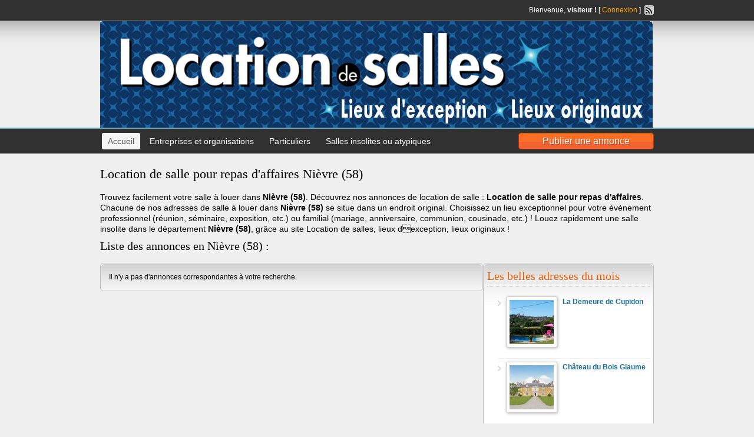

--- FILE ---
content_type: text/html
request_url: http://www.location-salle-insolite.com/listing/dep-location-de-salle-pour-repas-d-affaires_nievre-58_81-2.html
body_size: 20250
content:


	
<!DOCTYPE html PUBLIC "-//W3C//DTD XHTML 1.0 Transitional//EN" "http://www.w3.org/TR/xhtml1/DTD/xhtml1-transitional.dtd">

<html xmlns="http://www.w3.org/1999/xhtml" dir="ltr" lang="fr-FR" xmlns:og="http://ogp.me/ns#" xmlns:fb="http://www.facebook.com/2008/fbml">

<head profile="http://gmpg.org/xfn/11">
    <meta http-equiv="Content-Type" content="text/html; charset=UTF-8" />
<title>Location de salle pour repas d'affaires Nièvre (58) - entreprises et organisations</title>
<meta name="Description" content="Array Nièvre (58)">

    <link rel="alternate" type="application/rss+xml" title="RSS 2.0" href="http://www.location-salle-insolite.com/feed/?post_type=ad_listing" />
    <link rel="pingback" href="http://www.location-salle-insolite.com/xmlrpc.php" />

    

<!-- This site is optimized with the Yoast WordPress SEO plugin v1.0.3 - http://yoast.com/wordpress/seo/ -->
<!-- / Yoast WordPress SEO plugin. -->


<style type="text/css" media="screen">@import "http://www.location-salle-insolite.com/wp-content/plugins/wp-custom-fields-search/templates/searchforms.css";</style>
<link rel="alternate" type="application/rss+xml" title="Location salle insolite &raquo; Flux" href="http://www.location-salle-insolite.com/feed/" />
<link rel="alternate" type="application/rss+xml" title="Location salle insolite &raquo; Flux des commentaires" href="http://www.location-salle-insolite.com/comments/feed/" />
<link rel='stylesheet' id='crfp-rating-css-css'  href='http://www.location-salle-insolite.com/wp-content/plugins/comment-rating-field-plugin/css/rating.css?ver=3.3.1' type='text/css' media='all' />
<link rel='stylesheet' id='at-main-css'  href='http://www.location-salle-insolite.com/wp-content/themes/classipress/style.css?ver=3.3.1' type='text/css' media='all' />
<link rel='stylesheet' id='at-color-css'  href='http://www.location-salle-insolite.com/wp-content/themes/classipress/styles/teal.css?ver=3.3.1' type='text/css' media='all' />
<link rel='stylesheet' id='autocomplete-css'  href='http://www.location-salle-insolite.com/wp-content/themes/classipress/includes/js/jquery-ui/jquery-ui-1.8.5.autocomplete.css?ver=1.8.5' type='text/css' media='all' />
<script type='text/javascript' src='http://www.location-salle-insolite.com/wp-includes/js/jquery/jquery.js?ver=1.7.1'></script>
<script type='text/javascript' src='http://www.location-salle-insolite.com/wp-content/plugins/comment-rating-field-plugin/js/jquery.rating.pack.js?ver=3.3.1'></script>
<script type='text/javascript' src='http://www.location-salle-insolite.com/wp-includes/js/jquery/ui/jquery.ui.core.min.js?ver=1.8.16'></script>
<script type='text/javascript' src='http://www.location-salle-insolite.com/wp-includes/js/jquery/ui/jquery.ui.widget.min.js?ver=1.8.16'></script>
<script type='text/javascript' src='http://www.location-salle-insolite.com/wp-includes/js/jquery/ui/jquery.ui.position.min.js?ver=1.8.16'></script>
<script type='text/javascript' src='http://www.location-salle-insolite.com/wp-content/themes/classipress/includes/js/ui.autocomplete.js?ver=1.8.5'></script>
<script type='text/javascript' src='http://www.location-salle-insolite.com/wp-content/themes/classipress/includes/js/selectbox.min.js?ver=1.0.7'></script>
<script type='text/javascript'>
/* <![CDATA[ */
var theme_scripts_loc = {"appTaxTag":"ad_tag"};
/* ]]> */
</script>
<script type='text/javascript' src='http://www.location-salle-insolite.com/wp-content/themes/classipress/includes/js/theme-scripts.js?ver=3.1'></script>
<script type='text/javascript' src='http://www.location-salle-insolite.com/wp-content/themes/classipress/includes/js/superfish.js?ver=1.4.8'></script>
<link rel="EditURI" type="application/rsd+xml" title="RSD" href="http://www.location-salle-insolite.com/xmlrpc.php?rsd" />
<link rel="wlwmanifest" type="application/wlwmanifest+xml" href="http://www.location-salle-insolite.com/wp-includes/wlwmanifest.xml" /> 
<link rel="shortcut icon" href="http://www.location-salle-insolite.com/wp-content/themes/classipress/images/favicon.ico" />
<meta name="version" content="ClassiPress 3.1.6" />
<meta name="db-version" content="" />
<meta name="robots" content="noindex,follow" />

</head>
<body>
                <div class="container">  		                                   <!-- HEADER -->     <div class="header">          <div class="header_top">              <div class="header_top_res">                  <p>                 			Bienvenue, <strong>visiteur !</strong> [ <a href="http://www.location-salle-insolite.com/wp-login.php">Connexion</a> ]&nbsp;                          <a href="http://www.location-salle-insolite.com/feed/?post_type=ad_listing" target="_blank"><img src="http://www.location-salle-insolite.com/wp-content/themes/classipress/images/icon_rss.gif" width="16" height="16" alt="rss" class="srvicon" /></a>                                  </p>              </div><!-- /header_top_res -->          </div><!-- /header_top -->           <div class="header_main">              <div class="header_main_bg">                  <div class="header_main_res">                      <div id="logo">                                                                                       <a href="http://www.location-salle-insolite.com"><img src="http://www.location-salle-insolite.com/Header-location-salles.png" alt="Location salle insolite" class="header-logo" /></a>                                                                           </div><!-- /logo -->                                           <div class="clr"></div>                  </div><!-- /header_main_res -->              </div><!-- /header_main_bg -->          </div><!-- /header_main -->           <div class="header_menu">              <div class="header_menu_res">                  <a href="http://www.location-salle-insolite.com/add-new/" onclick="_gaq.push(['_trackEvent', 'Clic sur publier une annonce', 'Clic sur publier une annonce', 'Clic sur publier une annonce']);" class="obtn btn_orange">Publier une annonce</a>                  <ul id="nav">                                       <li class="page_item current_page_item"><a href="http://www.location-salle-insolite.com">Accueil</a></li>                     				    <li ><a href="http://www.location-salle-insolite.com/location-salles/entreprises-et-organisations/">Entreprises et organisations</a></li> 					 					 <li><a href="http://www.location-salle-insolite.com/location-salles/particuliers/">Particuliers</a></li> 					  					  <li ><a href="http://www.location-salle-insolite.com/location-salles/salles-insolites-atypiques/">Salles insolites ou atypiques</a></li>                      </ul>                       <div class="clr"></div>                   </div><!-- /header_menu_res -->          </div><!-- /header_menu -->      </div><!-- /header -->                	         <div class="content">  	<div class="content_botbg">  		<div class="content_res">                          <h1>Location de salle pour repas d'affaires Nièvre (58)</h1><p class="regiontext">
Trouvez facilement votre salle à louer dans <strong>Nièvre (58)</strong>. Découvrez nos
annonces de location de salle : <strong>Location de salle pour repas d'affaires</strong>. Chacune de nos adresses de salle
à louer dans <strong>Nièvre (58)</strong> se situe dans un endroit original. Choisissez un
lieu exceptionnel pour votre évènement professionnel (réunion, séminaire, exposition,
etc.) ou familial (mariage, anniversaire, communion, cousinade, etc.) ! Louez rapidement
une salle insolite dans le département <strong>Nièvre (58)</strong>, grâce au site
Location de salles, lieux dexception, lieux originaux !</p><h2>Liste des annonces en Nièvre (58) :</h2>         <div class="content_left2">              			 				 <div class="post-block-out">                      <div class="post-block">          		Il n'y a pas d'annonces correspondantes à votre recherche. 		</div> 		 		</div> 	       </div><!-- /content_left -->               <div class="content_right">  		    <script type="text/javascript"> // <![CDATA[     /* featured listings slider */     jQuery(document).ready(function($) {         $('.slider').jCarouselLite({ 		 vertical: true,             btnNext: '.next',             btnPrev: '.prev',             visible: 10,             hoverPause: true,             auto: 2800,             speed: 1100,             easing: 'easeOutQuint' // for different types of easing, see easing.js         });     }); // ]]> </script>                        <!-- featured listings -->         <div class="shadowblock_out">              <div class="shadowblockdir">                  <h2 class="dotted orange">Les belles adresses du mois</h2>                  <div class="sliderblockdir">                      <div id="list">                           <div class="slider">                              <ul>                                                                       <li>                                         <span class="feat_left">  											<a href="http://www.location-salle-insolite.com/location-salle/la-demeure-de-cupidon/" title="La Demeure de Cupidon" class="preview" rel="http://www.location-salle-insolite.com/wp-content/uploads/2012/06/p8050025-500x375.jpg"><img width="75" height="75" src="http://www.location-salle-insolite.com/wp-content/uploads/2012/06/p8050025-75x75.jpg" class="attachment-ad-thumb" alt="Demeure de cupidon Rians" title="OLYMPUS DIGITAL CAMERA" /></a>											 											<div class="clr"></div>  											<span class="price_sm">&nbsp;</span>  										</span>                                         <a href="http://www.location-salle-insolite.com/location-salle/la-demeure-de-cupidon/">La Demeure de Cupidon</a> 										                                     </li>                                                                       <li>                                         <span class="feat_left">  											<a href="http://www.location-salle-insolite.com/location-salle/chateau-du-bois-glaume/" title="Château du Bois Glaume" class="preview" rel="http://www.location-salle-insolite.com/wp-content/uploads/2012/10/248512.jpg"><img width="75" height="75" src="http://www.location-salle-insolite.com/wp-content/uploads/2012/10/248512-75x75.jpg" class="attachment-ad-thumb" alt="château du bois Glaume" title="château du bois Glaume" /></a>											 											<div class="clr"></div>  											<span class="price_sm">&nbsp;</span>  										</span>                                         <a href="http://www.location-salle-insolite.com/location-salle/chateau-du-bois-glaume/">Château du Bois Glaume</a> 										                                     </li>                                                                       <li>                                         <span class="feat_left">  											<a href="http://www.location-salle-insolite.com/location-salle/sarl-village-russe/" title="Les Nuits Blanches Village Russe" class="preview" rel="http://www.location-salle-insolite.com/wp-content/uploads/2012/06/952574-500x333.jpg"><img width="75" height="75" src="http://www.location-salle-insolite.com/wp-content/uploads/2012/06/952574-75x75.jpg" class="attachment-ad-thumb" alt="SARL VILLAGE RUSSE" title="SARL VILLAGE RUSSE" /></a>											 											<div class="clr"></div>  											<span class="price_sm">&nbsp;</span>  										</span>                                         <a href="http://www.location-salle-insolite.com/location-salle/sarl-village-russe/">Les Nuits Blanches Village Russe</a> 										                                     </li>                                                                       <li>                                         <span class="feat_left">  											<a href="http://www.location-salle-insolite.com/location-salle/chateau-le-corvier/" title="Château Le Corvier" class="preview" rel="http://www.location-salle-insolite.com/wp-content/uploads/2012/07/chateau.jpg"><img width="75" height="75" src="http://www.location-salle-insolite.com/wp-content/uploads/2012/07/chateau-75x75.jpg" class="attachment-ad-thumb" alt="chateau le corvier vouzon" title="chateau le corvier vouzon" /></a>											 											<div class="clr"></div>  											<span class="price_sm">&nbsp;</span>  										</span>                                         <a href="http://www.location-salle-insolite.com/location-salle/chateau-le-corvier/">Château Le Corvier</a> 										                                     </li>                                                                       <li>                                         <span class="feat_left">  											<a href="http://www.location-salle-insolite.com/location-salle/le-chateau-de-philiomel/" title="Le Château de Philiomel" class="preview" rel="http://www.location-salle-insolite.com/wp-content/uploads/2012/07/365288-500x281.jpg"><img width="75" height="75" src="http://www.location-salle-insolite.com/wp-content/uploads/2012/07/365288-75x75.jpg" class="attachment-ad-thumb" alt="Le Château de Philiomel" title="Le Château de Philiomel" /></a>											 											<div class="clr"></div>  											<span class="price_sm">&nbsp;</span>  										</span>                                         <a href="http://www.location-salle-insolite.com/location-salle/le-chateau-de-philiomel/">Le Château de Philiomel</a> 										                                     </li>                                                                       <li>                                         <span class="feat_left">  											<a href="http://www.location-salle-insolite.com/location-salle/le-castel-du-mont-boise/" title="Le Castel du Mont Boisé" class="preview" rel="http://www.location-salle-insolite.com/wp-content/uploads/2012/07/650212-500x201.jpg"><img width="75" height="75" src="http://www.location-salle-insolite.com/wp-content/uploads/2012/07/650212-75x75.jpg" class="attachment-ad-thumb" alt="grande salle chapiteau ouverte sur la terrasse" title="grande salle chapiteau ouverte sur la terrasse" /></a>											 											<div class="clr"></div>  											<span class="price_sm">&nbsp;</span>  										</span>                                         <a href="http://www.location-salle-insolite.com/location-salle/le-castel-du-mont-boise/">Le Castel du Mont Boisé</a> 										                                     </li>                                                                       <li>                                         <span class="feat_left">  											<a href="http://www.location-salle-insolite.com/location-salle/maison-forte-de-clerivaux/" title="Maison forte de Clérivaux" class="preview" rel="http://www.location-salle-insolite.com/wp-content/uploads/2012/07/811132-500x375.jpg"><img width="75" height="75" src="http://www.location-salle-insolite.com/wp-content/uploads/2012/07/811132-75x75.jpg" class="attachment-ad-thumb" alt="Maison forte de Clérivaux" title="Maison forte de Clérivaux" /></a>											 											<div class="clr"></div>  											<span class="price_sm">&nbsp;</span>  										</span>                                         <a href="http://www.location-salle-insolite.com/location-salle/maison-forte-de-clerivaux/">Maison forte de Clérivaux</a> 										                                     </li>                                                                       <li>                                         <span class="feat_left">  											<a href="http://www.location-salle-insolite.com/location-salle/les-buis-du-creux/" title="Les Buis du Creux" class="preview" rel="http://www.location-salle-insolite.com/wp-content/uploads/2013/02/936611-500x333.jpg"><img width="75" height="75" src="http://www.location-salle-insolite.com/wp-content/uploads/2013/02/936611-75x75.jpg" class="attachment-ad-thumb" alt="Les Buis du Creux" title="Les Buis du Creux" /></a>											 											<div class="clr"></div>  											<span class="price_sm">&nbsp;</span>  										</span>                                         <a href="http://www.location-salle-insolite.com/location-salle/les-buis-du-creux/">Les Buis du Creux</a> 										                                     </li>                                                                       <li>                                         <span class="feat_left">  											<a href="http://www.location-salle-insolite.com/location-salle/chateau-de-moulin-le-comte/" title="Chateau de Moulin le Comte" class="preview" rel="http://www.location-salle-insolite.com/wp-content/uploads/2012/06/415434-500x375.jpg"><img width="75" height="75" src="http://www.location-salle-insolite.com/wp-content/uploads/2012/06/415434-75x75.jpg" class="attachment-ad-thumb" alt="Chateau de Moulin le Comte" title="Chateau de Moulin le Comte" /></a>											 											<div class="clr"></div>  											<span class="price_sm">&nbsp;</span>  										</span>                                         <a href="http://www.location-salle-insolite.com/location-salle/chateau-de-moulin-le-comte/">Chateau de Moulin le Comte</a> 										                                     </li>                                                                       <li>                                         <span class="feat_left">  											<a href="http://www.location-salle-insolite.com/location-salle/le-panoramic/" title="Le Panoramic" class="preview" rel="http://www.location-salle-insolite.com/wp-content/uploads/2013/04/481193-500x375.jpg"><img width="75" height="75" src="http://www.location-salle-insolite.com/wp-content/uploads/2013/04/481193-75x75.jpg" class="attachment-ad-thumb" alt="Le Panoramic" title="Le Panoramic" /></a>											 											<div class="clr"></div>  											<span class="price_sm">&nbsp;</span>  										</span>                                         <a href="http://www.location-salle-insolite.com/location-salle/le-panoramic/">Le Panoramic</a> 										                                     </li>                                                               </ul>                          </div>                       </div><!-- /slider -->                      <div class="clr"></div>                  </div><!-- /sliderblock -->              </div><!-- /shadowblock -->          </div><!-- /shadowblock_out -->                     						                                    <!-- no dynamic sidebar setup -->                                            </div><!-- /content_right -->              <div class="clr"></div>          </div><!-- /content_res -->      </div><!-- /content_botbg -->  </div><!-- /content -->                   <div class="footer">          <div class="footer_menu">          <div class="footer_menu_res">              <ul>                 <li class="first"><a href="http://www.location-salle-insolite.com">Accueil</a></li>                 <li class="page_item page-item-435"><a href="http://www.location-salle-insolite.com/annuaires/">Annuaires</a></li>                            </ul>              <div class="clr"></div>          </div><!-- /footer_menu_res -->              </div><!-- /footer_menu -->      <div class="footer_main">          <div class="footer_main_res">                            <p>&copy; 2026 Location salle insolite. Tous droits réservés.</p>                                                <div class="clr"></div>                  </div><!-- /footer_main_res -->      </div><!-- /footer_main -->  </div><!-- /footer -->             	<script type="text/javascript" > 		var ajaxurl = 'http://www.location-salle-insolite.com/wp-admin/admin-ajax.php'; 	</script> 		<div id="fb-root"></div> 		<script type='text/javascript'> 		//<![CDATA[ 		  window.fbAsyncInit = function() { 			FB.init({ 			  appId   : '', 			  status  : true, 			  cookie  : true,  			  xfbml   : true  			});  			// whenever the user logs in, we refresh the page 			FB.Event.subscribe('auth.login', function() { 			  window.location.reload(); 			}); 		  }; 		   		  (function() { 			var e = document.createElement('script'); 			e.src = document.location.protocol + '//connect.facebook.net/fr_FR/all.js'; 			e.async = true; 			document.getElementById('fb-root').appendChild(e); 		  }()); 		//]]> 		</script> 		           </div><!-- /container -->   </body>
</html>

--- FILE ---
content_type: text/css
request_url: http://www.location-salle-insolite.com/wp-content/plugins/wp-custom-fields-search/templates/searchforms.css
body_size: 1626
content:
/*
 * Copyright 2009 Don Benjamin
 * Licensed under the Apache License, Version 2.0 (the "License"); 
 * you may not use this file except in compliance with the License. 
 * You may obtain a copy of the License at 
 *
 * 	http://www.apache.org/licenses/LICENSE-2.0 
 *
 * Unless required by applicable law or agreed to in writing, software
 * distributed under the License is distributed on an "AS IS" BASIS, 
 * WITHOUT WARRANTIES OR CONDITIONS OF ANY KIND, either express or implied. 
 * See the License for the specific language governing permissions and 
 * limitations under the License.
 */
.searchform-label {
        display: block;
        float: left;
        width: 35%;
        overflow: hidden;
        font-size:1.1em;
        font-family: sans-serif;
        font-weight: bold;
        padding-top: 4px;
}
.searchform-input-wrapper {
        display: block;
        float: left;
	text-align: right;
        width: 60%;
}
.searchform-input-wrapper .radio-button-wrapper input {
	float: left;
}
#sidebar .searchform-input-wrapper input,
.searchform-input-wrapper input,
.searchform-input-wrapper select{
        width: 100%;
		border:1px solid #CCC;  margin-bottom:10px;  padding:7px;  width:250px; -khtml-border-radius: 6px; -moz-border-radius: 6px; -webkit-border-radius: 6px; border-radius: 6px;
}
.searchform-input-wrapper input
{

width:535px;
}
.searchform-param {
        clear: left;
}
.searchform-params {
        clear: left;
}
.searchform-controls {
        clear: left;
        text-align: right;
}
.searchform-spoiler {
	width: 100%;
	text-align: center;
	size: 0.5em;
	opacity: 50%;
	margin: 5px;
}


--- FILE ---
content_type: text/css
request_url: http://www.location-salle-insolite.com/wp-content/plugins/comment-rating-field-plugin/css/rating.css?ver=3.3.1
body_size: 1087
content:
div.rating-cancel,div.star-rating{float:left;width:17px;height:15px;text-indent:-999em;cursor:pointer;display:block;background:transparent;overflow:hidden}
div.rating-cancel,div.rating-cancel a{background:url(../images/delete.gif) no-repeat 0 -16px}
div.star-rating,div.star-rating a{background:url(../images/star.gif) no-repeat 0 0px}
div.rating-cancel a,div.star-rating a{display:block;width:16px;height:100%;background-position:0 0px;border:0}
div.star-rating-on a{background-position:0 -16px!important}
div.star-rating-hover a{background-position:0 -32px}
div.star-rating-readonly a{cursor:default !important}
div.star-rating{background:transparent!important;overflow:hidden!important}

div.crfp-rating { width: 80px; height: 16px; margin: 5px 0 10px 0; background: url(../images/star.gif) 0 -32px repeat-x;  }
div.crfp-rating-5 { width: 80px !important; }
div.crfp-rating-4 { width: 64px !important; }
div.crfp-rating-3 { width: 48px !important; }
div.crfp-rating-2 { width: 32px !important; }
div.crfp-rating-1 { width: 16px !important; }
div.crfp-rating-0 { width: 0 !important; }

--- FILE ---
content_type: text/css
request_url: http://www.location-salle-insolite.com/wp-content/themes/classipress/styles/teal.css?ver=3.3.1
body_size: 3037
content:

/* main */
h1.single, span.colour { color:#186c95;}
div.bigright span { color:#186c95; font-weight: bold;}
div#mcwrap span { font-size: 16px; color:#186c95; font-weight: bold;}
a { color:#186c95; text-decoration:underline;}

/* header */
.header_top { background:none repeat scroll 0 0 #313131; border-bottom:2px solid #515150; }
.header_main_bg { background:url("../images/content_topbg.gif") repeat-x scroll center top transparent; background-color:#EFEFEF; clear:both; padding:0 0; position:relative; }
.header_top_res p a { color:#ffa200; text-decoration:none;}
.header_main_res #logo h1 { color:#666666; font-size:38px; margin:0px; padding:0px; }
.header_main_res #logo h1 a { color:#666666; text-decoration: none; margin:0px; padding:0px; }
.header_main_res .description { color:#999999; font-family:Georgia,serif; font-size:14px; font-style:italic; }
.header_menu { background:#313131; border-top:2px solid #68a4b9;}
.cp_logo {height:80px; width:300px; background:transparent url(../images/cp_logo_black.png) no-repeat scroll 0 0}

/* category menu */
.adv_categories ul li.active { margin:0 -7px 0 -8px; padding:4px 7px 4px 8px; color:#fff; background:#186c95;}
.adv_categories .catcol ul li.maincat a { margin:0; padding:4px 0; color:#186c95; text-decoration:none;}

/* top search button styles */
.btn-topsearch {	background: transparent url("../images/go-violet_1.png") no-repeat right top;}
.vert {	background: transparent url("../images/go-orange_1.png") no-repeat right top;}
.ora {	background: transparent url("../images/go-vert_1.png") no-repeat right top;}
.red {	background: transparent url("../images/go-bleu_1.png") no-repeat right top;}

/* content */
.content_res .priceblockbig p.price { margin:0; padding:0; float:right; font:bold 18px/1.2em Arial, Helvetica, sans-serif; color:#186c95;}
.content_res .priceblockbig p.location span { font-weight:bold; color:#186c95;}
.content_res .priceblocksmall p.price { margin:0; padding:0; float:right; font:bold 13px/1.2em Arial, Helvetica, sans-serif; color:#186c95;}
.content_res .stepsline div.l_ready { background:#186c95;}
.content_res .stepsline div.no_ready { border:1px solid #28657f;}	
.content_res .stepsline div.ni_ready { background:#186c95; border-top:1px solid #6ac3e9;}
.content_left p.bigprice { color:#186c95; float:right; font-size:18px; font-weight:bold; line-height:1.2em; margin:0; padding:8px 0 0; }
.content_res .can_chg_bg:hover { background-color: #EAF2FA; }

/* sidebar refine search */
.content_right ul.refine li input#amount, .content_right ul.refine li input#distance {color:#186c95; border:0; font-weight:bold;}

/* footer */
.footer_menu { background:#186c95; border-bottom:2px solid #68a4b9;}
.footer_main_res div.column p { margin:0; padding:0; font:normal 14px/1.8em Arial, Helvetica, sans-serif; color:#186C95;}
.footer_main_res div.column p a { color:#186C95;}
.footer_main_res div.column ul li a { color:#186C95; text-decoration:none;}
.footer_main_res div.column { font:normal 14px/1.8em Arial, Helvetica, sans-serif; color:#186C95;}